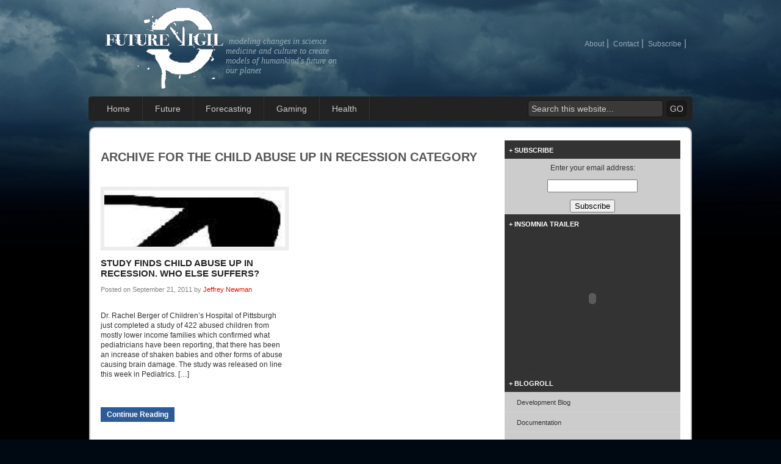

--- FILE ---
content_type: text/html; charset=UTF-8
request_url: http://www.futurevigil.com/category/child-abuse-up-in-recession/
body_size: 8701
content:
<!DOCTYPE html PUBLIC "-//W3C//DTD XHTML 1.0 Transitional//EN" "http://www.w3.org/TR/xhtml1/DTD/xhtml1-transitional.dtd">
<html xmlns="http://www.w3.org/1999/xhtml" lang="en-US">

<head profile="http://gmpg.org/xfn/11">
	<meta http-equiv="Content-Type" content="text/html; charset=UTF-8" />

	<title>child abuse up in recession | FutureVigil</title>

	<style type="text/css" media="screen">
		@import url( http://www.futurevigil.com/wp-content/themes/futurevigil/style.css );
	</style>

	<link rel="pingback" href="http://www.futurevigil.com/xmlrpc.php" />
		<link rel='archives' title='February 2016' href='http://www.futurevigil.com/2016/02/' />
	<link rel='archives' title='June 2013' href='http://www.futurevigil.com/2013/06/' />
	<link rel='archives' title='March 2013' href='http://www.futurevigil.com/2013/03/' />
	<link rel='archives' title='January 2013' href='http://www.futurevigil.com/2013/01/' />
	<link rel='archives' title='September 2012' href='http://www.futurevigil.com/2012/09/' />
	<link rel='archives' title='August 2012' href='http://www.futurevigil.com/2012/08/' />
	<link rel='archives' title='June 2012' href='http://www.futurevigil.com/2012/06/' />
	<link rel='archives' title='February 2012' href='http://www.futurevigil.com/2012/02/' />
	<link rel='archives' title='December 2011' href='http://www.futurevigil.com/2011/12/' />
	<link rel='archives' title='November 2011' href='http://www.futurevigil.com/2011/11/' />
	<link rel='archives' title='October 2011' href='http://www.futurevigil.com/2011/10/' />
	<link rel='archives' title='September 2011' href='http://www.futurevigil.com/2011/09/' />
	<link rel='archives' title='August 2011' href='http://www.futurevigil.com/2011/08/' />
	<link rel='archives' title='July 2011' href='http://www.futurevigil.com/2011/07/' />
	<link rel='archives' title='June 2011' href='http://www.futurevigil.com/2011/06/' />
	<link rel='archives' title='May 2011' href='http://www.futurevigil.com/2011/05/' />
	<link rel='archives' title='April 2011' href='http://www.futurevigil.com/2011/04/' />
	<link rel='archives' title='March 2011' href='http://www.futurevigil.com/2011/03/' />
	<link rel='archives' title='February 2011' href='http://www.futurevigil.com/2011/02/' />
	<link rel='archives' title='January 2011' href='http://www.futurevigil.com/2011/01/' />
	<link rel='archives' title='December 2010' href='http://www.futurevigil.com/2010/12/' />
	<link rel='archives' title='November 2010' href='http://www.futurevigil.com/2010/11/' />
	<link rel='archives' title='October 2010' href='http://www.futurevigil.com/2010/10/' />
	<link rel='archives' title='September 2010' href='http://www.futurevigil.com/2010/09/' />
	<link rel='archives' title='August 2010' href='http://www.futurevigil.com/2010/08/' />
	<link rel='archives' title='July 2010' href='http://www.futurevigil.com/2010/07/' />
	<link rel='archives' title='June 2010' href='http://www.futurevigil.com/2010/06/' />
	<link rel='archives' title='May 2010' href='http://www.futurevigil.com/2010/05/' />
	<link rel='archives' title='April 2010' href='http://www.futurevigil.com/2010/04/' />
	<link rel='archives' title='March 2010' href='http://www.futurevigil.com/2010/03/' />
	<link rel='archives' title='February 2010' href='http://www.futurevigil.com/2010/02/' />
	<link rel='archives' title='January 2010' href='http://www.futurevigil.com/2010/01/' />
	<link rel='archives' title='December 2009' href='http://www.futurevigil.com/2009/12/' />
	<link rel='archives' title='November 2009' href='http://www.futurevigil.com/2009/11/' />
	<link rel='archives' title='October 2009' href='http://www.futurevigil.com/2009/10/' />
	<link rel='archives' title='September 2009' href='http://www.futurevigil.com/2009/09/' />
	<link rel='archives' title='August 2009' href='http://www.futurevigil.com/2009/08/' />
	<link rel='archives' title='July 2009' href='http://www.futurevigil.com/2009/07/' />
	<link rel='archives' title='June 2009' href='http://www.futurevigil.com/2009/06/' />
		<link rel="alternate" type="application/rss+xml" title="FutureVigil &raquo; child abuse up in recession Category Feed" href="http://www.futurevigil.com/category/child-abuse-up-in-recession/feed/" />
		<script type="text/javascript">
			window._wpemojiSettings = {"baseUrl":"https:\/\/s.w.org\/images\/core\/emoji\/72x72\/","ext":".png","source":{"concatemoji":"http:\/\/www.futurevigil.com\/wp-includes\/js\/wp-emoji-release.min.js?ver=4.4.33"}};
			!function(e,n,t){var a;function i(e){var t=n.createElement("canvas"),a=t.getContext&&t.getContext("2d"),i=String.fromCharCode;return!(!a||!a.fillText)&&(a.textBaseline="top",a.font="600 32px Arial","flag"===e?(a.fillText(i(55356,56806,55356,56826),0,0),3e3<t.toDataURL().length):"diversity"===e?(a.fillText(i(55356,57221),0,0),t=a.getImageData(16,16,1,1).data,a.fillText(i(55356,57221,55356,57343),0,0),(t=a.getImageData(16,16,1,1).data)[0],t[1],t[2],t[3],!0):("simple"===e?a.fillText(i(55357,56835),0,0):a.fillText(i(55356,57135),0,0),0!==a.getImageData(16,16,1,1).data[0]))}function o(e){var t=n.createElement("script");t.src=e,t.type="text/javascript",n.getElementsByTagName("head")[0].appendChild(t)}t.supports={simple:i("simple"),flag:i("flag"),unicode8:i("unicode8"),diversity:i("diversity")},t.DOMReady=!1,t.readyCallback=function(){t.DOMReady=!0},t.supports.simple&&t.supports.flag&&t.supports.unicode8&&t.supports.diversity||(a=function(){t.readyCallback()},n.addEventListener?(n.addEventListener("DOMContentLoaded",a,!1),e.addEventListener("load",a,!1)):(e.attachEvent("onload",a),n.attachEvent("onreadystatechange",function(){"complete"===n.readyState&&t.readyCallback()})),(a=t.source||{}).concatemoji?o(a.concatemoji):a.wpemoji&&a.twemoji&&(o(a.twemoji),o(a.wpemoji)))}(window,document,window._wpemojiSettings);
		</script>
		<style type="text/css">
img.wp-smiley,
img.emoji {
	display: inline !important;
	border: none !important;
	box-shadow: none !important;
	height: 1em !important;
	width: 1em !important;
	margin: 0 .07em !important;
	vertical-align: -0.1em !important;
	background: none !important;
	padding: 0 !important;
}
</style>
<link rel='https://api.w.org/' href='http://www.futurevigil.com/wp-json/' />
<link rel="EditURI" type="application/rsd+xml" title="RSD" href="http://www.futurevigil.com/xmlrpc.php?rsd" />
<link rel="wlwmanifest" type="application/wlwmanifest+xml" href="http://www.futurevigil.com/wp-includes/wlwmanifest.xml" /> 
<meta name="generator" content="WordPress 4.4.33" />

<!-- All in One SEO Pack 1.6.10.2 by Michael Torbert of Semper Fi Web Design[293,348] -->
<meta name="robots" content="noindex,follow" />
<link rel="canonical" href="http://www.futurevigil.com/category/child-abuse-up-in-recession/" />
<!-- /all in one seo pack -->

	<!-- begin gallery scripts -->
    <link rel="stylesheet" href="http://www.futurevigil.com/wp-content/plugins/featured-content-gallery/css/jd.gallery.css.php" type="text/css" media="screen" charset="utf-8"/>
	<link rel="stylesheet" href="http://www.futurevigil.com/wp-content/plugins/featured-content-gallery/css/jd.gallery.css" type="text/css" media="screen" charset="utf-8"/>
	<script type="text/javascript" src="http://www.futurevigil.com/wp-content/plugins/featured-content-gallery/scripts/mootools.v1.11.js"></script>
	<script type="text/javascript" src="http://www.futurevigil.com/wp-content/plugins/featured-content-gallery/scripts/jd.gallery.js.php"></script>
	<script type="text/javascript" src="http://www.futurevigil.com/wp-content/plugins/featured-content-gallery/scripts/jd.gallery.transitions.js"></script>
	<!-- end gallery scripts -->
</head>

<body class="archive category category-child-abuse-up-in-recession category-518">
<div id="main">
<!--\\
	<div id="topnavbar">
		<div class="topnavbarleft">
			<p></p>
		</div>
		<div class="topnavbarright">
			<p>
			</p>
		</div>
	</div>
-->    

<div id="header">
	<div class="headerleft">
		<a href="http://www.futurevigil.com/"><img src="http://www.futurevigil.com/wp-content/themes/futurevigil/images/logo9.gif" alt="logo"></a>
	</div>
    
    <div class="headercenter">
    <span id="blog_desc">modeling changes in science medicine and culture to create models of humankind&#039;s future on our planet</span>
    </div>

	<div class="headerright">
<li class="page_item page-item-2"><a href="http://www.futurevigil.com/about/">About</a></li>
<li class="page_item page-item-313"><a href="http://www.futurevigil.com/contact/">Contact</a></li>
<li class="page_item page-item-1034"><a href="http://www.futurevigil.com/subscribe/">Subscribe</a></li>
     </div>
     <div class="clear"></div>
</div>

<div id="navbar">

	<div id="navbarleft">
    
		<ul id="nav"><li><a href="http://www.futurevigil.com/">Home</a></li>	<li class="cat-item cat-item-7"><a href="http://www.futurevigil.com/category/topmenucategory/future/" >Future</a>
</li>
	<li class="cat-item cat-item-12"><a href="http://www.futurevigil.com/category/topmenucategory/forecasting/" >Forecasting</a>
</li>
	<li class="cat-item cat-item-15"><a href="http://www.futurevigil.com/category/topmenucategory/gaming/" >Gaming</a>
</li>
	<li class="cat-item cat-item-65"><a href="http://www.futurevigil.com/category/topmenucategory/health/" >Health</a>
</li>
</ul>
	</div>
	<div id="navbarright">
		<form id="searchform" method="get" action="http://www.futurevigil.com" />
			<div>
				<input type="text" value="Search this website..." name="s" id="searchbox" onfocus="if (this.value == 'Search this website...') {this.value = '';}" onblur="if (this.value == '') {this.value = 'Search this website...';}" />
				<input type="submit" id="searchbutton" value="GO" />

			</div>
		</form>
	</div>
</div>

<!-- BEGIN wrapper -->
<div id="wrapper">


<!-- BEGIN content -->

<div id="content">



	
	
	<h2 class="title">Archive for the <strong>child abuse up in recession</strong> Category</h2>

	


	


	<!-- begin post -->

	<div class="post">

		<div class="thumb"><div><a href="http://www.futurevigil.com/2011/09/study-finds-child-abuse-up-in-recession-who-else-suffers/"><img src="http://www.futurevigil.com/wp-content/uploads/2011/09/Muffled.jpg" alt="" /></a></div></div>

		<h2><a href="http://www.futurevigil.com/2011/09/study-finds-child-abuse-up-in-recession-who-else-suffers/">STUDY FINDS CHILD ABUSE UP IN RECESSION. WHO ELSE SUFFERS?</a></h2>

		<p class="date">Posted on September 21, 2011 by <a href="http://www.futurevigil.com/author/admin/" title="Posts by Jeffrey Newman" rel="author">Jeffrey Newman</a></p>
		<div class="homepage_excerpt">
			<p>Dr. Rachel Berger of Children’s Hospital of Pittsburgh just completed a study of 422 abused children from mostly lower income families which confirmed what pediatricians have been reporting, that there has been an increase of shaken babies and other forms of abuse causing brain damage. The study was released on line this week in Pediatrics. [&hellip;]</p>
		</div>
		<a class="continue" href="http://www.futurevigil.com/2011/09/study-finds-child-abuse-up-in-recession-who-else-suffers/">Continue Reading</a>

	</div>

	<!-- end post -->

	

	
	<div class="postnav">

	
	<ul>

	<li>&nbsp;</li>

	<li>&nbsp;</li>

	</ul>

	
	</div>

	


</div>

<!-- END content -->



<!-- BEGIN sidebar -->
<div id="sidebar">
	<!-- begin search -->
	<!-- end search -->
	<div class="wrapper">
	<div class="holder"><h2> + Subscribe</h2>			<div class="textwidget"><form style="margin-top: 5px; background: #ccc !important; text-align:center; padding-top: 3px; padding-bottom: 3px;" action="http://feedburner.google.com/fb/a/mailverify" method="post" target="popupwindow" onsubmit="window.open('http://feedburner.google.com/fb/a/mailverify?uri=futurevigil', 'popupwindow', 'scrollbars=yes,width=550,height=520');return true"><p style="color: #333 !important; margin-top: 5px;">Enter your email address:</p><p><input type="text" style="width:140px" name="email"/></p><input type="hidden" value="futurevigil" name="uri"/><input type="hidden" name="loc" value="en_US"/><input type="submit" value="Subscribe" /></form></div>
		</div>		<div class="holder">		<div class='DaikosVideos'><h2> + INSOMNIA Trailer</h2><object type="application/x-shockwave-flash" data="http://www.youtube.com/v/d1_mETVsCac" width="288" height="225"><param name="movie" value="http://www.youtube.com/v/d1_mETVsCac" /></object><br /><small><a href="http://www.daikos.net" title="Daiko's Video Widget v. 2.0.7">Video Widget by Daiko</a></small></div>			</div>	
			<div class="holder"><h2> + Blogroll</h2>
	<ul class='xoxo blogroll'>
<li><a href="http://wordpress.org/development/">Development Blog</a></li>
<li><a href="http://codex.wordpress.org/">Documentation</a></li>
<li><a href="http://wordpress.org/extend/plugins/">Plugins</a></li>
<li><a href="http://wordpress.org/extend/ideas/">Suggest Ideas</a></li>
<li><a href="http://wordpress.org/support/">Support Forum</a></li>
<li><a href="http://wordpress.org/extend/themes/">Themes</a></li>
<li><a href="http://planet.wordpress.org/">WordPress Planet</a></li>

	</ul>
</div>
	</div>
	<div class="wrapper">

	<!-- BEGIN left -->
	<div class="l sbar">
	<h2>Categories</h2>		<ul>
	<li class="cat-item cat-item-451"><a href="http://www.futurevigil.com/category/1936-3d-hitlerfilm-found/" >1936 3D HitlerFilm found</a>
</li>
	<li class="cat-item cat-item-176"><a href="http://www.futurevigil.com/category/abuse-victims-technology/" >abuse victims; technology</a>
</li>
	<li class="cat-item cat-item-275"><a href="http://www.futurevigil.com/category/aids/" >AIDS</a>
</li>
	<li class="cat-item cat-item-204"><a href="http://www.futurevigil.com/category/alzheimers-disease/" >alzheimer&#039;s disease</a>
</li>
	<li class="cat-item cat-item-355"><a href="http://www.futurevigil.com/category/alzheimers-disease-test/" >Alzheimer&#039;s Disease Test</a>
</li>
	<li class="cat-item cat-item-183"><a href="http://www.futurevigil.com/category/animal-affection/" >animal affection</a>
</li>
	<li class="cat-item cat-item-542"><a href="http://www.futurevigil.com/category/benefits-of-fruits-and-vegetables-on-mood/" >benefits of fruits and vegetables on mood</a>
</li>
	<li class="cat-item cat-item-439"><a href="http://www.futurevigil.com/category/biobank/" >Biobank</a>
</li>
	<li class="cat-item cat-item-95"><a href="http://www.futurevigil.com/category/books/" >Books</a>
</li>
	<li class="cat-item cat-item-107"><a href="http://www.futurevigil.com/category/brain-function/" >brain function</a>
</li>
	<li class="cat-item cat-item-344"><a href="http://www.futurevigil.com/category/brown-rice-diabetes-reduction/" >brown rice diabetes reduction</a>
</li>
	<li class="cat-item cat-item-331"><a href="http://www.futurevigil.com/category/buy-american/" >buy american</a>
</li>
	<li class="cat-item cat-item-544"><a href="http://www.futurevigil.com/category/caloric-restriction-and-health/" >caloric restriction and health</a>
</li>
	<li class="cat-item cat-item-546"><a href="http://www.futurevigil.com/category/cancer-immunology/" >cancer immunology</a>
</li>
	<li class="cat-item cat-item-323"><a href="http://www.futurevigil.com/category/cancer-risk-reduction/" >cancer risk reduction</a>
</li>
	<li class="cat-item cat-item-436"><a href="http://www.futurevigil.com/category/cancer-treatment-with-cancer/" >cancer treatment with cancer</a>
</li>
	<li class="cat-item cat-item-425"><a href="http://www.futurevigil.com/category/catholic-church-leadership-crimes/" >Catholic Church Leadership Crimes</a>
</li>
	<li class="cat-item cat-item-491"><a href="http://www.futurevigil.com/category/celebrex-anti-inflammatory-may-treat-liver-cancer/" >Celebrex anti inflammatory may treat liver cancer</a>
</li>
	<li class="cat-item cat-item-518 current-cat"><a href="http://www.futurevigil.com/category/child-abuse-up-in-recession/" >child abuse up in recession</a>
</li>
	<li class="cat-item cat-item-105"><a href="http://www.futurevigil.com/category/child-health/" >child health</a>
</li>
	<li class="cat-item cat-item-208"><a href="http://www.futurevigil.com/category/china/" >China</a>
</li>
	<li class="cat-item cat-item-284"><a href="http://www.futurevigil.com/category/china-and-the-future/" >China and the future</a>
</li>
	<li class="cat-item cat-item-280"><a href="http://www.futurevigil.com/category/china-dispatch/" >China dispatch</a>
</li>
	<li class="cat-item cat-item-314"><a href="http://www.futurevigil.com/category/china-heart-disease/" >China Heart Disease</a>
</li>
	<li class="cat-item cat-item-419"><a href="http://www.futurevigil.com/category/climate-change/" >climate change</a>
</li>
	<li class="cat-item cat-item-328"><a href="http://www.futurevigil.com/category/coffee-and-performance/" >coffee and performance</a>
</li>
	<li class="cat-item cat-item-527"><a href="http://www.futurevigil.com/category/coffee-health-benefits/" >Coffee Health Benefits</a>
</li>
	<li class="cat-item cat-item-496"><a href="http://www.futurevigil.com/category/cognitive-evolution-book/" >cognitive evolution Book</a>
</li>
	<li class="cat-item cat-item-333"><a href="http://www.futurevigil.com/category/contaminated-drinking-water/" >contaminated drinking water</a>
</li>
	<li class="cat-item cat-item-390"><a href="http://www.futurevigil.com/category/cranberry-may-prevent-staph-infection/" >cranberry may prevent Staph infection</a>
</li>
	<li class="cat-item cat-item-443"><a href="http://www.futurevigil.com/category/creating-new-molecules-for-drugs/" >Creating new molecules for drugs</a>
</li>
	<li class="cat-item cat-item-248"><a href="http://www.futurevigil.com/category/crime/" >crime</a>
</li>
	<li class="cat-item cat-item-366"><a href="http://www.futurevigil.com/category/crowd-sourceing-social-media-medical/" >crowd sourceing social media medical</a>
</li>
	<li class="cat-item cat-item-447"><a href="http://www.futurevigil.com/category/crowdsourcing-accelerating-medical-research/" >Crowdsourcing accelerating medical research</a>
</li>
	<li class="cat-item cat-item-352"><a href="http://www.futurevigil.com/category/data-analysis-for-medical-research/" >data analysis for medical research</a>
</li>
	<li class="cat-item cat-item-3"><a href="http://www.futurevigil.com/category/data-mining/" >data mining</a>
</li>
	<li class="cat-item cat-item-514"><a href="http://www.futurevigil.com/category/data-mining-disease-cures/" >data mining disease cures</a>
</li>
	<li class="cat-item cat-item-361"><a href="http://www.futurevigil.com/category/data-mining-epidemiology/" >Data mining epidemiology</a>
</li>
	<li class="cat-item cat-item-455"><a href="http://www.futurevigil.com/category/data-mining-for-new-drugs/" >data mining for new drugs</a>
</li>
	<li class="cat-item cat-item-374"><a href="http://www.futurevigil.com/category/data-mining-human-behavior/" >data mining human behavior</a>
</li>
	<li class="cat-item cat-item-510"><a href="http://www.futurevigil.com/category/data-mining-war/" >data mining war</a>
</li>
	<li class="cat-item cat-item-363"><a href="http://www.futurevigil.com/category/death-rates-sitting/" >death rates sitting</a>
</li>
	<li class="cat-item cat-item-18"><a href="http://www.futurevigil.com/category/deep-packet-inspection/" >deep-packet inspection</a>
</li>
	<li class="cat-item cat-item-319"><a href="http://www.futurevigil.com/category/diabetes-bran-diet/" >diabetes bran diet</a>
</li>
	<li class="cat-item cat-item-384"><a href="http://www.futurevigil.com/category/dialysis-for-illegals/" >Dialysis for Illegals</a>
</li>
	<li class="cat-item cat-item-537"><a href="http://www.futurevigil.com/category/diet-prevents-brain-shrinkage/" >Diet Prevents Brain Shrinkage</a>
</li>
	<li class="cat-item cat-item-326"><a href="http://www.futurevigil.com/category/digital-books/" >digital books</a>
</li>
	<li class="cat-item cat-item-197"><a href="http://www.futurevigil.com/category/disease-prevention/" >disease prevention</a>
</li>
	<li class="cat-item cat-item-411"><a href="http://www.futurevigil.com/category/disease-therapy-creation/" >Disease therapy creation</a>
</li>
	<li class="cat-item cat-item-214"><a href="http://www.futurevigil.com/category/disease-treatment/" >Disease treatment</a>
</li>
	<li class="cat-item cat-item-487"><a href="http://www.futurevigil.com/category/dogs-sniff-cancer/" >Dogs sniff cancer</a>
</li>
	<li class="cat-item cat-item-524"><a href="http://www.futurevigil.com/category/dying-forests/" >dying forests</a>
</li>
	<li class="cat-item cat-item-484"><a href="http://www.futurevigil.com/category/earthquake-prediction-web-site/" >earthquake prediction web site</a>
</li>
	<li class="cat-item cat-item-409"><a href="http://www.futurevigil.com/category/end-of-the-office/" >END of the office</a>
</li>
	<li class="cat-item cat-item-104"><a href="http://www.futurevigil.com/category/endangered-species/" >endangered species</a>
</li>
	<li class="cat-item cat-item-306"><a href="http://www.futurevigil.com/category/exercise/" >exercise</a>
</li>
	<li class="cat-item cat-item-433"><a href="http://www.futurevigil.com/category/facebook-going-public/" >Facebook going public</a>
</li>
	<li class="cat-item cat-item-249"><a href="http://www.futurevigil.com/category/fbi-most-wanted/" >FBI most wanted</a>
</li>
	<li class="cat-item cat-item-114"><a href="http://www.futurevigil.com/category/films/" >films</a>
</li>
	<li class="cat-item cat-item-12"><a href="http://www.futurevigil.com/category/topmenucategory/forecasting/" >Forecasting</a>
</li>
	<li class="cat-item cat-item-359"><a href="http://www.futurevigil.com/category/fragrance-replaces-drugs/" >fragrance replaces drugs</a>
</li>
	<li class="cat-item cat-item-7"><a href="http://www.futurevigil.com/category/topmenucategory/future/" >Future</a>
</li>
	<li class="cat-item cat-item-465"><a href="http://www.futurevigil.com/category/futureland-science-fiction-hollywood-dream/" >Futureland science fiction Hollywood Dream</a>
</li>
	<li class="cat-item cat-item-403"><a href="http://www.futurevigil.com/category/futuresight/" >FutureSight</a>
</li>
	<li class="cat-item cat-item-435"><a href="http://www.futurevigil.com/category/futurevigil-2011/" >FUTUREVIGIL 2011</a>
</li>
	<li class="cat-item cat-item-14"><a href="http://www.futurevigil.com/category/futurist/" >futurist</a>
</li>
	<li class="cat-item cat-item-11"><a href="http://www.futurevigil.com/category/game-simulation/" >game simulation</a>
</li>
	<li class="cat-item cat-item-15"><a href="http://www.futurevigil.com/category/topmenucategory/gaming/" >Gaming</a>
</li>
	<li class="cat-item cat-item-388"><a href="http://www.futurevigil.com/category/gleevec-alzheimers-treatment/" >Gleevec Alzheimer&#039;s Treatment</a>
</li>
	<li class="cat-item cat-item-13"><a href="http://www.futurevigil.com/category/global-events-predictions-data-mining/" >global events predictions data-mining</a>
</li>
	<li class="cat-item cat-item-122"><a href="http://www.futurevigil.com/category/global-warming/" >global warming</a>
</li>
	<li class="cat-item cat-item-337"><a href="http://www.futurevigil.com/category/gulf-oil-leak/" >Gulf oil leak</a>
</li>
	<li class="cat-item cat-item-65"><a href="http://www.futurevigil.com/category/topmenucategory/health/" >Health</a>
</li>
	<li class="cat-item cat-item-68"><a href="http://www.futurevigil.com/category/health-and-wellness/" >health and wellness</a>
</li>
	<li class="cat-item cat-item-395"><a href="http://www.futurevigil.com/category/health-benefits-of-coffee/" >health benefits of coffee</a>
</li>
	<li class="cat-item cat-item-367"><a href="http://www.futurevigil.com/category/high-intensity-exercise-learning/" >High Intensity Exercise Learning</a>
</li>
	<li class="cat-item cat-item-405"><a href="http://www.futurevigil.com/category/holiday-weight-gain/" >holiday weight gain</a>
</li>
	<li class="cat-item cat-item-548"><a href="http://www.futurevigil.com/category/hollywood-aided-hitler/" >Hollywood aided Hitler</a>
</li>
	<li class="cat-item cat-item-423"><a href="http://www.futurevigil.com/category/human-networking-and-infectious-disease-spread/" >Human networking and infectious disease spread</a>
</li>
	<li class="cat-item cat-item-372"><a href="http://www.futurevigil.com/category/hunch-caterina-fake/" >Hunch Caterina Fake</a>
</li>
	<li class="cat-item cat-item-160"><a href="http://www.futurevigil.com/category/hydroelectricity/" >hydroelectricity</a>
</li>
	<li class="cat-item cat-item-519"><a href="http://www.futurevigil.com/category/ibm-supercomputer-to-help-doctors/" >IBm sUPERCOMPUTER TO HELP DOCTORS</a>
</li>
	<li class="cat-item cat-item-427"><a href="http://www.futurevigil.com/category/ideas-that-stick/" >Ideas that stick</a>
</li>
	<li class="cat-item cat-item-498"><a href="http://www.futurevigil.com/category/ik-jang-md-mgh-doc/" >ik Jang MD MGH doc</a>
</li>
	<li class="cat-item cat-item-545"><a href="http://www.futurevigil.com/category/immune-system-cancer-treatment/" >Immune system cancer treatment</a>
</li>
	<li class="cat-item cat-item-100"><a href="http://www.futurevigil.com/category/internet/" >Internet</a>
</li>
	<li class="cat-item cat-item-512"><a href="http://www.futurevigil.com/category/internet-data-mining-alzheimers-cure/" >INTERNET DATA MINING ALZHEIMER&#039;S CURE</a>
</li>
	<li class="cat-item cat-item-20"><a href="http://www.futurevigil.com/category/internet-computer-simulation-laptop-pc-predictive-analytics/" >internet; computer simulation; laptop; PC; predictive analytics;</a>
</li>
	<li class="cat-item cat-item-517"><a href="http://www.futurevigil.com/category/invictus/" >Invictus</a>
</li>
	<li class="cat-item cat-item-293"><a href="http://www.futurevigil.com/category/ipad/" >ipad</a>
</li>
	<li class="cat-item cat-item-485"><a href="http://www.futurevigil.com/category/ipad-medical-uses/" >Ipad Medical Uses</a>
</li>
	<li class="cat-item cat-item-349"><a href="http://www.futurevigil.com/category/iphone-apps/" >Iphone apps</a>
</li>
	<li class="cat-item cat-item-579"><a href="http://www.futurevigil.com/category/knee-cartilage-tissue-regeration/" >knee cartilage tissue regeration</a>
</li>
	<li class="cat-item cat-item-102"><a href="http://www.futurevigil.com/category/learning/" >learning</a>
</li>
	<li class="cat-item cat-item-480"><a href="http://www.futurevigil.com/category/learning-informed-argument/" >Learning informed argument</a>
</li>
	<li class="cat-item cat-item-8"><a href="http://www.futurevigil.com/category/machine-learning/" >machine learning</a>
</li>
	<li class="cat-item cat-item-379"><a href="http://www.futurevigil.com/category/machine-learning-drug-cure/" >machine learning drug cure</a>
</li>
	<li class="cat-item cat-item-391"><a href="http://www.futurevigil.com/category/medical-data-sharing/" >Medical Data sharing</a>
</li>
	<li class="cat-item cat-item-418"><a href="http://www.futurevigil.com/category/military-nutrition/" >military nutrition</a>
</li>
	<li class="cat-item cat-item-522"><a href="http://www.futurevigil.com/category/mindset-and-dealing-with-mistakes/" >Mindset and dealing with mistakes</a>
</li>
	<li class="cat-item cat-item-482"><a href="http://www.futurevigil.com/category/mit-help-japan/" >MIT Help Japan</a>
</li>
	<li class="cat-item cat-item-377"><a href="http://www.futurevigil.com/category/mobile-apps-medicine/" >mobile apps medicine</a>
</li>
	<li class="cat-item cat-item-129"><a href="http://www.futurevigil.com/category/mobile-devices/" >mobile devices</a>
</li>
	<li class="cat-item cat-item-149"><a href="http://www.futurevigil.com/category/movies/" >movies</a>
</li>
	<li class="cat-item cat-item-397"><a href="http://www.futurevigil.com/category/ms-pill/" >ms pill</a>
</li>
	<li class="cat-item cat-item-407"><a href="http://www.futurevigil.com/category/muscle-building/" >muscle building</a>
</li>
	<li class="cat-item cat-item-147"><a href="http://www.futurevigil.com/category/music/" >music</a>
</li>
	<li class="cat-item cat-item-347"><a href="http://www.futurevigil.com/category/music-of-the-1930s/" >music of the 1930&#039;s</a>
</li>
	<li class="cat-item cat-item-309"><a href="http://www.futurevigil.com/category/my-dad-jackson-j-newman/" >My dad Jackson J. Newman</a>
</li>
	<li class="cat-item cat-item-118"><a href="http://www.futurevigil.com/category/nature/" >nature</a>
</li>
	<li class="cat-item cat-item-401"><a href="http://www.futurevigil.com/category/need-for-human-contact/" >need for human contact</a>
</li>
	<li class="cat-item cat-item-203"><a href="http://www.futurevigil.com/category/neural-enhancement/" >neural enhancement</a>
</li>
	<li class="cat-item cat-item-441"><a href="http://www.futurevigil.com/category/neuroscience-and-the-insight-locus-of-the-brain/" >Neuroscience and the Insight Locus of the Brain</a>
</li>
	<li class="cat-item cat-item-414"><a href="http://www.futurevigil.com/category/new-online-business-models/" >New online business models</a>
</li>
	<li class="cat-item cat-item-420"><a href="http://www.futurevigil.com/category/noam-chomsky/" >Noam Chomsky</a>
</li>
	<li class="cat-item cat-item-520"><a href="http://www.futurevigil.com/category/non-invasive-deep-brain-stimulation/" >Non-invasive deep brain stimulation</a>
</li>
	<li class="cat-item cat-item-398"><a href="http://www.futurevigil.com/category/nutraceuticals/" >nutraceuticals</a>
</li>
	<li class="cat-item cat-item-207"><a href="http://www.futurevigil.com/category/nutrition/" >nutrition</a>
</li>
	<li class="cat-item cat-item-324"><a href="http://www.futurevigil.com/category/nutrition-and-spices/" >nutrition and spices</a>
</li>
	<li class="cat-item cat-item-320"><a href="http://www.futurevigil.com/category/nuts-lower-cholesterol/" >nuts lower cholesterol</a>
</li>
	<li class="cat-item cat-item-336"><a href="http://www.futurevigil.com/category/oil-leak/" >oil leak</a>
</li>
	<li class="cat-item cat-item-340"><a href="http://www.futurevigil.com/category/oil-slick-model/" >oil slick model</a>
</li>
	<li class="cat-item cat-item-301"><a href="http://www.futurevigil.com/category/onions/" >onions</a>
</li>
	<li class="cat-item cat-item-16"><a href="http://www.futurevigil.com/category/online-data/" >online-data</a>
</li>
	<li class="cat-item cat-item-535"><a href="http://www.futurevigil.com/category/parkiinsons-disease-exercise/" >Parkiinson&#039;s Disease Exercise</a>
</li>
	<li class="cat-item cat-item-463"><a href="http://www.futurevigil.com/category/philip-k-dick-the-father-thing/" >Philip K. Dick THE FATHER THING</a>
</li>
	<li class="cat-item cat-item-146"><a href="http://www.futurevigil.com/category/poem/" >poem</a>
</li>
	<li class="cat-item cat-item-171"><a href="http://www.futurevigil.com/category/pollution/" >pollution</a>
</li>
	<li class="cat-item cat-item-429"><a href="http://www.futurevigil.com/category/pope-blames-clergy-sex-abuse-on-secular-society/" >Pope blames clergy sex abuse on secular society</a>
</li>
	<li class="cat-item cat-item-6"><a href="http://www.futurevigil.com/category/prediction/" >prediction</a>
</li>
	<li class="cat-item cat-item-9"><a href="http://www.futurevigil.com/category/predictions/" >predictions</a>
</li>
	<li class="cat-item cat-item-5"><a href="http://www.futurevigil.com/category/predictive-analysis/" >predictive analysis</a>
</li>
	<li class="cat-item cat-item-229"><a href="http://www.futurevigil.com/category/predictive-modeling/" >Predictive modeling</a>
</li>
	<li class="cat-item cat-item-19"><a href="http://www.futurevigil.com/category/privacy/" >privacy</a>
</li>
	<li class="cat-item cat-item-412"><a href="http://www.futurevigil.com/category/promising-vaccines/" >Promising vaccines</a>
</li>
	<li class="cat-item cat-item-478"><a href="http://www.futurevigil.com/category/radiation-model/" >Radiation model</a>
</li>
	<li class="cat-item cat-item-500"><a href="http://www.futurevigil.com/category/real-time-blood-monitor/" >Real time blood monitor</a>
</li>
	<li class="cat-item cat-item-493"><a href="http://www.futurevigil.com/category/remove-pakistans-nukes/" >Remove Pakistan&#039;s Nukes</a>
</li>
	<li class="cat-item cat-item-505"><a href="http://www.futurevigil.com/category/repurposing-drugs/" >repurposing drugs</a>
</li>
	<li class="cat-item cat-item-457"><a href="http://www.futurevigil.com/category/retractible-headphones-brain-dangers-from-cellphones/" >retractible headphones brain dangers from cellphones</a>
</li>
	<li class="cat-item cat-item-526"><a href="http://www.futurevigil.com/category/reverse-diabetes-with-pill/" >reverse diabetes with pill</a>
</li>
	<li class="cat-item cat-item-51"><a href="http://www.futurevigil.com/category/science-fiction/" >science fiction</a>
</li>
	<li class="cat-item cat-item-529"><a href="http://www.futurevigil.com/category/scientific-inquiry/" >scientific inquiry</a>
</li>
	<li class="cat-item cat-item-297"><a href="http://www.futurevigil.com/category/securities-and-exchange-commission-whistleblower-program/" >Securities and Exchange Commission Whistleblower Program</a>
</li>
	<li class="cat-item cat-item-125"><a href="http://www.futurevigil.com/category/security/" >SECURITY</a>
</li>
	<li class="cat-item cat-item-21"><a href="http://www.futurevigil.com/category/sexual-attraction-model-simulations-mathematical-models-mating-dating-reproduction-predictive-analysis-machine-learning-trend-analysis-future/" >sexual attraction; model simulations; mathematical models; mating; dating; reproduction; predictive analysis; machine learning; trend analysis; future</a>
</li>
	<li class="cat-item cat-item-508"><a href="http://www.futurevigil.com/category/sherlock-holmes/" >sherlock holmes</a>
</li>
	<li class="cat-item cat-item-10"><a href="http://www.futurevigil.com/category/simulation-models/" >simulation models</a>
</li>
	<li class="cat-item cat-item-434"><a href="http://www.futurevigil.com/category/sleep-apnea/" >sleep apnea</a>
</li>
	<li class="cat-item cat-item-489"><a href="http://www.futurevigil.com/category/smartphone-diagnoses-cancer/" >smartphone diagnoses cancer</a>
</li>
	<li class="cat-item cat-item-462"><a href="http://www.futurevigil.com/category/social-network-data-mining-prevents-disease-spread/" >Social Network Data Mining Prevents Disease Spread</a>
</li>
	<li class="cat-item cat-item-381"><a href="http://www.futurevigil.com/category/social-network-diaspora/" >social network Diaspora</a>
</li>
	<li class="cat-item cat-item-533"><a href="http://www.futurevigil.com/category/social-networking-disease-cures/" >social networking disease cures</a>
</li>
	<li class="cat-item cat-item-472"><a href="http://www.futurevigil.com/category/social-networking-japans-disaster/" >Social networking Japan&#039;s Disaster</a>
</li>
	<li class="cat-item cat-item-354"><a href="http://www.futurevigil.com/category/social-networking-site/" >social networking site</a>
</li>
	<li class="cat-item cat-item-449"><a href="http://www.futurevigil.com/category/social-networking-to-save-big-pharma/" >Social Networking to Save Big Pharma</a>
</li>
	<li class="cat-item cat-item-143"><a href="http://www.futurevigil.com/category/space-flight/" >space flight</a>
</li>
	<li class="cat-item cat-item-127"><a href="http://www.futurevigil.com/category/stephen-king/" >Stephen King</a>
</li>
	<li class="cat-item cat-item-503"><a href="http://www.futurevigil.com/category/strawberries-boost-blood-cells/" >strawberries boost blood cells</a>
</li>
	<li class="cat-item cat-item-513"><a href="http://www.futurevigil.com/category/stress-boosts-performance/" >Stress boosts performance</a>
</li>
	<li class="cat-item cat-item-270"><a href="http://www.futurevigil.com/category/television-shows/" >television shows</a>
</li>
	<li class="cat-item cat-item-169"><a href="http://www.futurevigil.com/category/terrorism/" >terrorism</a>
</li>
	<li class="cat-item cat-item-531"><a href="http://www.futurevigil.com/category/the-will-to-learn/" >The will to learn</a>
</li>
	<li class="cat-item cat-item-4"><a href="http://www.futurevigil.com/category/trend-analysis/" >trend analysis</a>
</li>
	<li class="cat-item cat-item-1"><a href="http://www.futurevigil.com/category/uncategorized/" >Uncategorized</a>
</li>
	<li class="cat-item cat-item-431"><a href="http://www.futurevigil.com/category/under-god-does-not-belong-in-the-pledge-of-allegiance/" >Under God does not belong in the Pledge of Allegiance</a>
</li>
	<li class="cat-item cat-item-357"><a href="http://www.futurevigil.com/category/videoconferencing-and-i-phone/" >videoconferencing and I Phone</a>
</li>
	<li class="cat-item cat-item-370"><a href="http://www.futurevigil.com/category/vitamins-fertility/" >vitamins fertility</a>
</li>
	<li class="cat-item cat-item-303"><a href="http://www.futurevigil.com/category/volcanic-activity/" >volcanic activity</a>
</li>
	<li class="cat-item cat-item-311"><a href="http://www.futurevigil.com/category/volcanic-ash-air-travel-dangers/" >volcanic ash air travel dangers</a>
</li>
	<li class="cat-item cat-item-393"><a href="http://www.futurevigil.com/category/wall-mart-clinic/" >Wall Mart Clinic</a>
</li>
	<li class="cat-item cat-item-17"><a href="http://www.futurevigil.com/category/web-monitoringdata-mining/" >web-monitoring;data-mining</a>
</li>
	<li class="cat-item cat-item-298"><a href="http://www.futurevigil.com/category/whistleblower/" >whistleblower</a>
</li>
	<li class="cat-item cat-item-112"><a href="http://www.futurevigil.com/category/writing/" >writing</a>
</li>
		</ul>
	</div>
	<!-- END left -->
	
	<!-- BEGIN right -->
	<div class="r sbar">
	<h2>Archives</h2>		<ul>
			<li><a href='http://www.futurevigil.com/2016/02/'>February 2016</a></li>
	<li><a href='http://www.futurevigil.com/2013/06/'>June 2013</a></li>
	<li><a href='http://www.futurevigil.com/2013/03/'>March 2013</a></li>
	<li><a href='http://www.futurevigil.com/2013/01/'>January 2013</a></li>
	<li><a href='http://www.futurevigil.com/2012/09/'>September 2012</a></li>
	<li><a href='http://www.futurevigil.com/2012/08/'>August 2012</a></li>
	<li><a href='http://www.futurevigil.com/2012/06/'>June 2012</a></li>
	<li><a href='http://www.futurevigil.com/2012/02/'>February 2012</a></li>
	<li><a href='http://www.futurevigil.com/2011/12/'>December 2011</a></li>
	<li><a href='http://www.futurevigil.com/2011/11/'>November 2011</a></li>
	<li><a href='http://www.futurevigil.com/2011/10/'>October 2011</a></li>
	<li><a href='http://www.futurevigil.com/2011/09/'>September 2011</a></li>
	<li><a href='http://www.futurevigil.com/2011/08/'>August 2011</a></li>
	<li><a href='http://www.futurevigil.com/2011/07/'>July 2011</a></li>
	<li><a href='http://www.futurevigil.com/2011/06/'>June 2011</a></li>
	<li><a href='http://www.futurevigil.com/2011/05/'>May 2011</a></li>
	<li><a href='http://www.futurevigil.com/2011/04/'>April 2011</a></li>
	<li><a href='http://www.futurevigil.com/2011/03/'>March 2011</a></li>
	<li><a href='http://www.futurevigil.com/2011/02/'>February 2011</a></li>
	<li><a href='http://www.futurevigil.com/2011/01/'>January 2011</a></li>
	<li><a href='http://www.futurevigil.com/2010/12/'>December 2010</a></li>
	<li><a href='http://www.futurevigil.com/2010/11/'>November 2010</a></li>
	<li><a href='http://www.futurevigil.com/2010/10/'>October 2010</a></li>
	<li><a href='http://www.futurevigil.com/2010/09/'>September 2010</a></li>
	<li><a href='http://www.futurevigil.com/2010/08/'>August 2010</a></li>
	<li><a href='http://www.futurevigil.com/2010/07/'>July 2010</a></li>
	<li><a href='http://www.futurevigil.com/2010/06/'>June 2010</a></li>
	<li><a href='http://www.futurevigil.com/2010/05/'>May 2010</a></li>
	<li><a href='http://www.futurevigil.com/2010/04/'>April 2010</a></li>
	<li><a href='http://www.futurevigil.com/2010/03/'>March 2010</a></li>
	<li><a href='http://www.futurevigil.com/2010/02/'>February 2010</a></li>
	<li><a href='http://www.futurevigil.com/2010/01/'>January 2010</a></li>
	<li><a href='http://www.futurevigil.com/2009/12/'>December 2009</a></li>
	<li><a href='http://www.futurevigil.com/2009/11/'>November 2009</a></li>
	<li><a href='http://www.futurevigil.com/2009/10/'>October 2009</a></li>
	<li><a href='http://www.futurevigil.com/2009/09/'>September 2009</a></li>
	<li><a href='http://www.futurevigil.com/2009/08/'>August 2009</a></li>
	<li><a href='http://www.futurevigil.com/2009/07/'>July 2009</a></li>
	<li><a href='http://www.futurevigil.com/2009/06/'>June 2009</a></li>
		</ul>
		<h2>Blogroll</h2>
	<ul class='xoxo blogroll'>
<li><a href="http://wordpress.org/development/">Development Blog</a></li>
<li><a href="http://codex.wordpress.org/">Documentation</a></li>
<li><a href="http://wordpress.org/extend/plugins/">Plugins</a></li>
<li><a href="http://wordpress.org/extend/ideas/">Suggest Ideas</a></li>
<li><a href="http://wordpress.org/support/">Support Forum</a></li>
<li><a href="http://wordpress.org/extend/themes/">Themes</a></li>
<li><a href="http://planet.wordpress.org/">WordPress Planet</a></li>

	</ul>

<h2>Meta</h2>			<ul>
						<li><a href="http://www.futurevigil.com/wp-login.php">Log in</a></li>
			<li><a href="http://www.futurevigil.com/feed/">Entries <abbr title="Really Simple Syndication">RSS</abbr></a></li>
			<li><a href="http://www.futurevigil.com/comments/feed/">Comments <abbr title="Really Simple Syndication">RSS</abbr></a></li>
			<li><a href="https://wordpress.org/" title="Powered by WordPress, state-of-the-art semantic personal publishing platform.">WordPress.org</a></li>			</ul>
				</div>
	<!-- END right -->
	
	</div>
    <!-- END wrapper -->

</div>
<!-- END sidebar -->

<div class="clear"></div>
</div>

<!-- END wrapper -->
	<!-- BEGIN footer -->
	<div id="footer">
		<p>&copy; Copyright 2009 - 2026 Jeffrey Newman. All Rights Reserved.</p>
	</div>
	<!-- END footer -->

</div>
<!-- END main -->

</body>
</html>




--- FILE ---
content_type: text/css
request_url: http://www.futurevigil.com/wp-content/themes/futurevigil/style.css
body_size: 3329
content:
/*

Theme Name: Future Vigill


*/

body {
	background:#000912 url(images/bg.jpg) no-repeat;
	color: #333333;
	font-size: 12px;
	font-family: Arial, Tahoma, Verdana;
	margin: 0px auto 0px;
	padding: 0px;
	}

#main {
	text-align: center;
	color: #333333;
	font-size: 12px;
	font-family: Arial, Tahoma, Verdana;
	margin: 0px;
	padding: 0px 0px 10px 0px;
	}

.clear {
	clear: both;
}
a {
	color: #dc1000;
	text-decoration: none;
}

a:hover {
	color: #000000;
}

img {
	border: 0;
}



.break {
	font-size: 0;
	width: 0; height: 0;
	clear: both;
}

.alignleft {
	float: left;
	margin: 4px 10px 5px 0;
}

.alignright {
	float: right;
	margin: 4px 0 5px 10px;
}

.aligncenter {
	text-align: center;
}

.hidden {

	display: none;

}



/** BEGIN wrapper **/

#wrapper {
	width: 970px;
	background:#FFFFFF;
	margin: auto auto;
	text-align: left;
	padding: 0 7px;
	border: 2px solid #BBBBBB;
	-moz-border-radius: 10px;
    -webkit-border-radius: 10px;
}

/** END wrapper **/




/************************************************
*	Top Navbar      							*
************************************************/

#topnavbar {
	width: 970px;
	height: 30px;
	color: #DDDDDD;
	margin: 0px auto 0px;
	padding: 0px;
	}
	
#topnavbar a, #topnavbar a:visited {
	font-size: 11px;
	font-weight: bold;
	color: #DDDDDD;
	text-decoration: none;
	}
	
#topnavbar a:hover {
	color: #FFFFFF;
	text-decoration: underline;
	}
	
#topnavbar p {
	font-size: 11px;
	font-weight: bold;
	padding: 0px;
	margin: 0px;
	}
	
.topnavbarleft {
	width: 270px;
	float: left;
	margin: 0px;
	padding: 8px 0px 0px 0px;
	text-align:left;
	}
	
.topnavbarright {
	width: 700px;
	float: right;
	margin: 0px;
	padding: 7px 0px 0px 0px;
	text-transform: uppercase;
	text-align: right;
	}
	
.topnavbarright a img {
	border: none;
	margin: 0px 3px 1px 0px;
	padding: 0px;
	}
	
/************************************************
*	Header  									*
************************************************/

#header {
	width: 970px;
	height: 148px;
	color: #FFFFFF;
	font-size: 16px;
	font-weight: normal;
	margin: 0px auto 0px;
	padding: 0px;
	overflow: hidden;
	}
	
#header p {
	padding: 0px 0px 5px 0px;
	margin: 0px;
	line-height: 20px;
	}
	
#header #imageheader {
	width: 460px;
	height: 100%;
	text-indent: -10000px;
	background: url(images/logo.png) left top no-repeat;
	}

#header #imageheader a {	
	display: block;
	width: 100%;
	height: 100%;
	}

.blog_title {
	color: #FFFFFF;
	font-size: 36px;
	font-family: Arial, Tahoma, Verdana;
	font-weight: normal;
	margin-right:20px;
	padding: 10px 0px 0px 0px;
	text-decoration: none;
	}
	
.blog_title a, #blog_title a:visited {
	color: #FFFFFF;
	font-size: 36px;
	font-family: Arial, Tahoma, Verdana;
	font-weight: normal;
	margin: 0px;
	padding: 0px;
	text-decoration: none;
	}
	
#header h1 a:hover {
	color: #FFFFFF;
	text-decoration: none;
	}
	
#header h2 {
	margin: 0px;
	padding: 0px;
	}

.headerleft {
	width: 215px;
	float: left;
	margin: 0px;
	padding: 0px;
	overflow: hidden;
	margin-top:10px;
	text-align:left;
	}

.headercenter {
	width: 200px;
	float: left;
	margin: 0px;
	padding: 15px 0px 0px 0px;
	text-align: left;
	margin-top:45px;
	}

#blog_desc{
	font-size: 14px;
	font-style:italic;
	font-family:"Times New Roman", Times, serif;
	color:#95ADB7;
	padding-left:5px;
}
	
.headerright {
	width: 480px;
	float: right;
	margin: 0px;
	padding: 15px 0px 0px 0px;
	text-align: right;
	margin-top:47px;
	}

.headerright li{
	display:inline;
	}


.headerright li:after{
	color:#95ADB7;
	content:"  |  ";
	}


	
.headerright a, .headerright a:visited {
	color: #95ADB7;
	font-size: 12px;
	text-transform:capitalize;
	text-decoration: none;
	padding: 0px 0px 0px 3px;
	}
	
.headerright a:hover {
	color: #FFFFFF;
	text-decoration: underline;
	}
	
.headerright a img {
	border: none;
	margin: 0px;
	padding: 0px;
	}
	
.headerright ul {
	list-style-type: none;
	margin: 0px;
	padding: 0px;
	}
	
.headerright li {
	list-style-type: none;
	margin: 0px;
	padding: 0px;
	}

.rsslink {
	padding: 2px 5px 2px 20px;
	background: url(images/rss.gif) no-repeat left center;
	}	
	
/************************************************
*	Navbar  									*
************************************************/

#navbar {
	background: #222222;
	width: 990px;
	height: 40px;
	color: #FFFFFF;
	margin: 10px auto 2px;
	padding: 0px 0px 0px 0px;
	-moz-border-radius: 5px;
	-khtml-border-radius: 5px;
	-webkit-border-radius: 5px;
	margin-bottom:10px;
	}
	
#navbarleft {
	width: 660px;
	float: left;
	margin: 0px 0px 0px 10px;
	padding: 0px;
	}
	
#navbarright {
	width: 280px;
	float: right;
	margin: 0px;
	padding: 2px 0px 0px 0px;
	}
	
#nav {
	margin: 0px;
	padding: 0px;
	}
	
#nav ul {
	float: left;
	list-style: none;
	margin: 0px 0px 0px 0px;
	padding: 0px;
	}
	
#nav li {
	float: left;
	list-style: none;
	margin: 0px;
	padding: 0px;
	}
	
#nav ul li {
	list-style: none;
	margin: 0px 0px 0px -1px;
	padding: 0px;
	}
	
#nav li a, #nav li a:link {
	color: #CCCCCC;
	display: block;
	font-size: 14px;
    margin: 0px 0px 0px 0px;
	padding: 12px 20px 12px 20px;
	border-right: 1px solid #333333;
	text-decoration: none;
	}
	
#nav li a:hover, #nav li a:active {
	background: #222222 url(images/navhov.png);
	color: #FFFFFF;
	display: block;
    margin: 0px 0px 0px 0px;
	padding: 12px 20px 12px 20px;
	text-decoration: none;
	}
	
#nav li li a, #nav li li a:link, #nav li li a:visited {
	opacity: .90;
	filter: alpha(opacity=90);
	background: #1A1A1A;
	width: 170px;
	color: #CCCCCC;
	float: none;
	margin: 0px;
	padding: 7px 10px 7px 10px;
	border-bottom: 1px solid #333333;
	border-left: 1px solid #333333;
	border-right: 1px solid #333333;
	}
	
#nav li li a:hover, #nav li li a:active {
	background: #373737;
	color: #FFFFFF;
	padding: 7px 10px 7px 10px;
	}

#nav li ul {
	z-index: 9999;
	position: absolute;
	left: -999em;
	height: auto;
	width: 190px;
	margin: 0px;
	padding: 0px;
	}

#nav li li { 
	}

#nav li ul a { 
	width: 160px;
	}

#nav li ul a:hover, #nav li ul a:active { 
	}

#nav li ul ul {
	margin: -31px 0 0 192px;
	}

#nav li:hover ul ul, #nav li:hover ul ul ul, #nav li.sfhover ul ul, #nav li.sfhover ul ul ul {
	left: -999em;
	}

#nav li:hover ul, #nav li li:hover ul, #nav li li li:hover ul, #nav li.sfhover ul, #nav li li.sfhover ul, #nav li li li.sfhover ul {
	left: auto;
	}

#nav li:hover, #nav li.sfhover { 
	position: static;
	}
	
#nav .current_page_item a {
	background: #222222 url(images/navhov.png);
	color: #FFFFFF;
	display: block;
    margin: 0px 0px 0px 0px;
	padding: 12px 20px 12px 20px;
	text-decoration: none;
	}
/** END header **/

/************************************************
*	Search Form									*
************************************************/

#searchdiv {
	margin: 0px;
	padding: 0px;
	}
	
#searchform {
	margin: 0px;
	padding: 4px 0px 0px 0px;
	}
	
#searchbox {
	background: #393939 !important;
	-moz-border-radius: 5px;
    -webkit-border-radius: 5px;
	width: 210px;
	color: #CCCCCC;
	font-size: 14px;
	font-family: Arial, Tahoma, Verdana;
	padding: 5px;
	margin: 0px 3px 0px 0px;
	border: 1px solid #111111;
	}
	
#searchbutton {
	background: #1A1A1A;
	-moz-border-radius: 5px;
    -webkit-border-radius: 5px;
	color: #CCCCCC;
	font-size: 14px;
	font-family: Arial, Tahoma, Verdana;
	padding: 4px;
	margin: 0px;
	border: 1px solid #111111;
	}


/** BEGIN content **/

#content {
	width: 648px;
	float: left;
	padding-left:10px;
	margin-top:20px;
}
	#content .post {
		width: 308px; height: 380px;
		float: left;
		padding: 20px 15px 0px 0px;
	}

		#content .post h2 {
			font-family:Arial,Tahoma,Verdana;
			font-size:1.25em;
			height:30px;
			margin-bottom:15px;
		}
			#content .post h2 a {
				color: #252525;
			}

		#content .post .date {

			font-size: 0.9em;

			font-family: Arial, Tahoma, Verdana;

			color: #808080;

			margin-bottom: 15px;

		}

		#content .post .continue {
			background-color:#2D5B97;
			color:#FFFFFF;
			display:block;
			float:left;
			font-family:Arial,Tahoma,Verdana;
			font-weight:bold;
			margin-bottom:25px;
			padding:5px 10px;
			position:relative;
			top:150px;
		}

		#content .post p {
			line-height:1.4em;
			margin-bottom:10px;
		}

		div.homepage_excerpt {
			height: 20px;
			float: left;
		}

		#content .post .thumb {

			height: 92px;

			overflow: hidden;

			padding: 5px;

			background-color: #EEEEEE;

			border: 1px solid #E8E8E8;

			margin-bottom: 10px;

		}

			#content .post .thumb div {

				height: 92px;

				overflow: hidden;

			}

			#content .post .thumb img {

				width: 296px;

			}

	#content .postnav {
		clear:both;
		padding:12px 0 0;
	}

		#content .postnav ul {

			list-style-type: none;

			border: 0;

		}

			#content .postnav ul li {
				float:left;
				left:-43px;
				padding:2px;
				position:relative;
			}

			#content .postnav ul li a {

				display: block;

				text-align: center;

				text-decoration: none;

				border: 0;

				padding: 5px 8px;

				background-color: #9F9F9F;

				color: #ffffff;

				font-family: Arial, Tahoma, Verdana;

				font-weight: bold;

			}

			#content .postnav ul li a:hover {

				background-color: #E05F00;

				border: 0 !important;

			}

			#content .postnav ul li.next a {

				width: auto;

				padding: 2px 4px;

			}

			#content .postnav .page_info {

				text-align: center;

				text-decoration: none;

				border: 0;

				padding: 5px 8px;

				background-color: #9F9F9F;

				color: #ffffff;

				font-family: Arial, Tahoma, Verdana;

				font-weight: bold;

				margin: 2px;

			}
/** Featured Content Gallery **/

#fcg {
	width:640px;
	height:300px;
	}
	
#fcg p {
	margin: 0px;
	padding: 0px 10px 0px 10px;
	}
/** END Featured Content Gallery **/

/** END content **/



/** BEGIN sidebar **/

#sidebar {
	width: 308px;
	float: right;
	padding-bottom:20px;
	margin-top:20px;
}

	#sidebar .wrapper {
		padding-left:10px;
		padding-right:10px;
		margin-bottom:10px;
		margin-top:0px;
	}
	
	#sidebar .holder {
		background:#333333;
	}

	#sidebar h2 {
		background:#333333;
		color: #FFFFFF;
		font-size: 0.9em;
		text-transform: uppercase;
		padding:10px 0px 3px 7px;
		margin:0px;
	}

	#sidebar ul {
		list-style-type: none;
		margin: 0px;
		padding: 0px;
		margin-bottom:10px;
	}

		#sidebar ul li {
			border-bottom: 1px dotted #DADADA;
			line-height: 1.4em;
			font-size: 0.9em;
			background:#cccccc;
			padding:10px 10px 7px 20px;
		}

		#sidebar ul li a {
			color: #808080;
		}

		#sidebar ul li a:hover {
			color: #333333;
		}

	#sidebar .ads {
		text-align: center;
		padding: 10px 0;
	}

		#sidebar .ads img {
			margin: 3px;
		}

	#sidebar .search {
		background: #EEEEEE url(images/search.gif) no-repeat center center;
		border-width: 1px 0;
		border-color: #E8E8E8;
		border-style: solid;
		height: 52px;
	}

		#sidebar .search input {
			float: left;
			border: 0;
			font-size: 1.2em;
			font-family: Arial, Tahoma, Verdana;
			width: 200px;
			margin: 18px 11px 0 22px;
		}

		#sidebar .search button {
			float: left;
			border: 0;
			text-indent: -9999px;
			width: 53px; height: 32px;
			margin-top: 10px;
			background-color: transparent;
		}

	#sidebar .flickr { }

		#sidebar .flickr img {
			margin: 3px;
		}

	#sidebar .video {
		padding-bottom: 5px;
	}

	#sidebar .tags { 
		padding-bottom: 5px;
	}
		#sidebar .tags a {
			color: #808080;
		}
		#sidebar .tags a:hover {
			color: #DC1000;
		}

	#sidebar .l {
		float: left;
		width: 125px;
	}

	#sidebar .l h2 {
		background:#FFFFFF;
		color: #000000;
		font-size: 0.9em;
		text-transform: uppercase;
		padding:3px 0px 0px 0px;
	}



	#sidebar .r {
		float: right;
		width: 125px;
	}
	#sidebar .r h2 {
		background:#FFFFFF;
		color: #000000;
		font-size: 0.9em;
		text-transform: uppercase;
		padding:3px 0px 0px 0px;
	}

		#sidebar .sbar li {
			font-size: 1em;
			padding-left: 12px;
			background: url(images/bullet.gif) no-repeat 0 8px;
			border: 0;
			padding:4px 0px 0px 10px;
		}

/** END sidebar **/



/** BEGIN footer **/

#footer {
	margin: 0 auto;
	background-color: #000912;
	width:960px;
	padding: 10px;
	margin-top:10px;
}

	#footer p {
		line-height: 1.5em;
	}

/** END footer **/



/** BEGIN miscellaneous **/

#comments {
	padding: 0 35px 20px;
}

	#comments h2 {
		margin: 20px 0 5px;
		font-size: 1.5em;
		font-weight: normal;
	}

	#comments p {

		margin-bottom: 10px;

		line-height: 1.5em;

	}

	#comments form {

		padding-top: 20px;

	}

		#comments form p {

			margin-bottom: 5px;

		}

		#comments form input, textarea {

			border: 1px solid #cccccc;

			font-size: 0.9em;

			font-family: Arial, Tahoma, Verdana;

			padding: 4px;

			background-position: 4px 4px;

			background-repeat: no-repeat;

		}

		#comments form input {

			width: 260px;

			border: 1px solid #cccccc;

		}

		#comments form textarea {

			width: 350px;

			padding: 4px 4px !important;

			border: 1px solid #cccccc;

		}

		#comments form button {

			border: 1px solid #909090;

			background-color: #cccccc;

			font-size: 0.9em;

			font-family: Arial, Tahoma, Verdana;

			width: 120px; height: 23px;

		}

	.commentdetails {

		margin-top: 25px;

	}

	.commentauthor {

		margin-bottom: 5px !important;

		font-weight: bold;

	}

	.commentdate {

		font-size: 0.8em;

		margin-bottom: 5px;

		color: #909090;

	}

	.required {

		color: #ff0000;

	}

h2.title {

	color:#565656;
	font-size:1.65em;
	padding:0;
	text-transform:uppercase;

}

.single {

	padding: 20px 35px;

}

	.single h2 {

		font-family: Arial, Tahoma, Verdana;

		font-size: 1.5em;

		margin-bottom: 15px;

	}

	.single .date {

		font-size: 0.9em;

		font-family: Arial, Tahoma, Verdana;

		color: #808080;

		margin-bottom: 15px;

	}

	.single h3 {

		font-size: 1.5em;

		font-weight: normal;

		margin-bottom: 7px;

	}

	.single p {

		line-height: 1.4em;

		margin-bottom: 10px;

	}

	.single ul {

		margin: 0 0 10px 16px;

	}

	.single ol {

		margin: 0 0 10px 18px;

	}

	.single li {

		line-height: 1.4em;

		padding: 2px 0;

	}

	.single blockquote {

		padding: 10px 10px 5px;

		margin-bottom: 10px;

		background-color: #eeeeee;

		border-width: 1px 0;

		border-style: solid;

		border-color: #e8e8e8;

	}

/** END miscellaneous **/



/** BEGIN wordpress 2.7 comments **/

#comments ol {

	list-style-type: none;

	clear: both;

	padding: 0;

	margin: 0;

}

	#comments ol li {

		padding: 10px;

		border: 1px solid #e0e0e0;

		margin-bottom: 10px;

	}

	#comments ol li .avatar {

		float: right;

	}

	#comments ol li .comment-author {

		

	}

		#comments ol li .comment-author .fn {

			font-weight: bold;

			font-size: 1.2em;

		}

	#comments ol li .comment-meta {

		font-size: 0.9em;

		color: #999999;

		margin: 5px 0 10px;

	}

	#comments ol li .reply {

		font-size: 0.9em;

		font-weight: bold;

		padding-bottom: 10px;

	}

	#comments .children {

		list-style-type: none;

	}

#comments .navigation {

	padding: 10px 0 20px;

	font-size: 0.9em;

}

	#comments .navigation a {

		color: #999999;

		padding: 3px 8px;

		border: 1px solid #cccccc;

	}

	#comments .navigation a:hover {

		color: #000000;

		border-color: #000000;

		text-decoration: none;

	}


/** END wordpress 2.7 comments **/


div.holder, div.holder a, div.holder a:hover, #sidebar ul li a {
	color: #333 !important;
}

div.holder a:hover, #sidebar ul li a:hover {
	text-decoration: underline !important;
}

ul.blogroll {
	margin-top: 5px !important;
}
